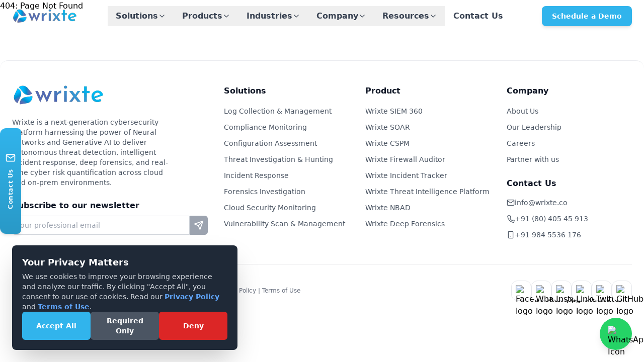

--- FILE ---
content_type: text/html
request_url: https://wrixte.co/2024/03/21/ai-powered-threat-intelligence-revolutionizing-soc-operations/
body_size: 456
content:
<!doctype html>
<html lang="en">
  <head>
    <meta charset="UTF-8" />
    <!-- This links to your favicon in the public folder -->
    <link rel="icon" type="image/svg+xml" href="/wrixte_ico.svg" />
    <meta name="viewport" content="width=device-width, initial-scale=1.0" />
    <!-- Updated Website Title -->
    <title>Wrixte: AI-Powered SIEM & Cybersecurity Platform</title>
    <script type="module" crossorigin src="/assets/index-b7afb38e.js"></script>
    <link rel="stylesheet" href="/assets/index-c6f2f923.css">
  </head>
  <body>
    <!-- Your React app will be rendered inside this div -->
    <div id="root"></div>
    <!-- This script is the entry point for your app -->
    
  </body>
</html>
